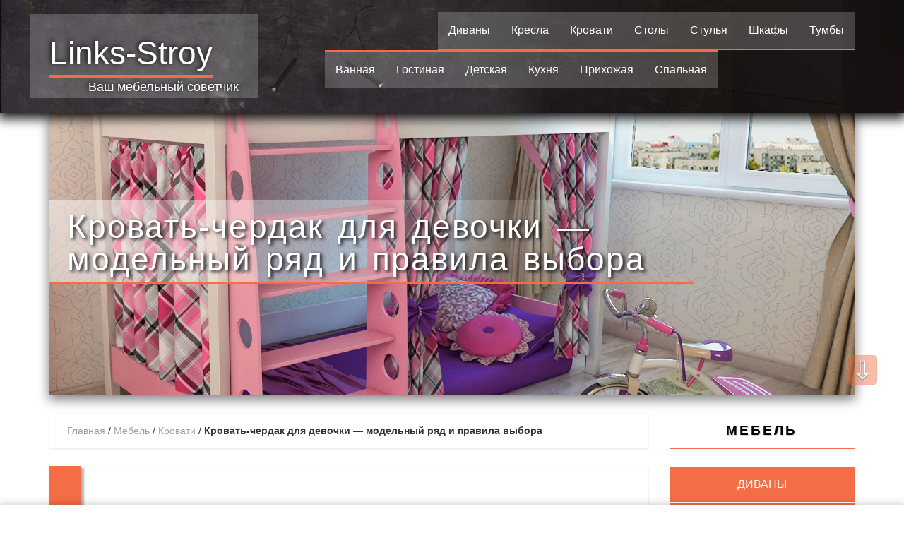

--- FILE ---
content_type: text/html; charset=UTF-8
request_url: https://links-stroy.ru/krovat-cherdak-dlya-devochki/
body_size: 18055
content:
<!DOCTYPE html>
<html lang="ru-RU" class="no-js">
<head>
	<meta charset="UTF-8">
	<meta name="viewport" content="width=device-width, initial-scale=1.0">
	<meta name='robots' content='index, follow, max-image-preview:large, max-snippet:-1, max-video-preview:-1' />

	<!-- This site is optimized with the Yoast SEO plugin v20.5 - https://yoast.com/wordpress/plugins/seo/ -->
	<title>Кровать-чердак для девочки: разновидности моделей, как выбрать</title>
	<meta name="description" content="Как выбрать кровать-чердак для девочки, какие модели бывают? Особенности и разновидности каркасов. Отличительные черты моделей для девочек. Фото." />
	<link rel="canonical" href="https://links-stroy.ru/krovat-cherdak-dlya-devochki/" />
	<meta property="og:locale" content="ru_RU" />
	<meta property="og:type" content="article" />
	<meta property="og:title" content="Кровать-чердак для девочки: разновидности моделей, как выбрать" />
	<meta property="og:description" content="Как выбрать кровать-чердак для девочки, какие модели бывают? Особенности и разновидности каркасов. Отличительные черты моделей для девочек. Фото." />
	<meta property="og:url" content="https://links-stroy.ru/krovat-cherdak-dlya-devochki/" />
	<meta property="og:site_name" content="Links-Stroy" />
	<meta property="article:published_time" content="2017-07-14T15:04:17+00:00" />
	<meta property="article:modified_time" content="2017-07-14T15:39:47+00:00" />
	<meta property="og:image" content="https://links-stroy.ru/wp-content/uploads/2017/07/krovat-cherdak-dlya-devochki-2.jpg" />
	<meta property="og:image:width" content="1443" />
	<meta property="og:image:height" content="987" />
	<meta property="og:image:type" content="image/jpeg" />
	<meta name="author" content="Links-Stroy" />
	<meta name="twitter:card" content="summary_large_image" />
	<meta name="twitter:label1" content="Написано автором" />
	<meta name="twitter:data1" content="Links-Stroy" />
	<script type="application/ld+json" class="yoast-schema-graph">{"@context":"https://schema.org","@graph":[{"@type":"WebPage","@id":"https://links-stroy.ru/krovat-cherdak-dlya-devochki/","url":"https://links-stroy.ru/krovat-cherdak-dlya-devochki/","name":"Кровать-чердак для девочки: разновидности моделей, как выбрать","isPartOf":{"@id":"https://links-stroy.ru/#website"},"primaryImageOfPage":{"@id":"https://links-stroy.ru/krovat-cherdak-dlya-devochki/#primaryimage"},"image":{"@id":"https://links-stroy.ru/krovat-cherdak-dlya-devochki/#primaryimage"},"thumbnailUrl":"https://links-stroy.ru/wp-content/uploads/2017/07/krovat-cherdak-dlya-devochki-2.jpg","datePublished":"2017-07-14T15:04:17+00:00","dateModified":"2017-07-14T15:39:47+00:00","author":{"@id":"https://links-stroy.ru/#/schema/person/98d378dceadccdeb453e5dce084a58ab"},"description":"Как выбрать кровать-чердак для девочки, какие модели бывают? Особенности и разновидности каркасов. Отличительные черты моделей для девочек. Фото.","breadcrumb":{"@id":"https://links-stroy.ru/krovat-cherdak-dlya-devochki/#breadcrumb"},"inLanguage":"ru-RU","potentialAction":[{"@type":"ReadAction","target":["https://links-stroy.ru/krovat-cherdak-dlya-devochki/"]}]},{"@type":"ImageObject","inLanguage":"ru-RU","@id":"https://links-stroy.ru/krovat-cherdak-dlya-devochki/#primaryimage","url":"https://links-stroy.ru/wp-content/uploads/2017/07/krovat-cherdak-dlya-devochki-2.jpg","contentUrl":"https://links-stroy.ru/wp-content/uploads/2017/07/krovat-cherdak-dlya-devochki-2.jpg","width":1443,"height":987,"caption":"Розовая кровать-чердак в интерьере комнаты юной дамы"},{"@type":"BreadcrumbList","@id":"https://links-stroy.ru/krovat-cherdak-dlya-devochki/#breadcrumb","itemListElement":[{"@type":"ListItem","position":1,"name":"Главная","item":"https://links-stroy.ru/"},{"@type":"ListItem","position":2,"name":"Мебель","item":"https://links-stroy.ru/mebel/"},{"@type":"ListItem","position":3,"name":"Кровати","item":"https://links-stroy.ru/mebel/krovati/"},{"@type":"ListItem","position":4,"name":"Кровать-чердак для девочки &#8212; модельный ряд и правила выбора"}]},{"@type":"WebSite","@id":"https://links-stroy.ru/#website","url":"https://links-stroy.ru/","name":"Links-Stroy","description":"Ваш мебельный советчик","potentialAction":[{"@type":"SearchAction","target":{"@type":"EntryPoint","urlTemplate":"https://links-stroy.ru/?s={search_term_string}"},"query-input":"required name=search_term_string"}],"inLanguage":"ru-RU"},{"@type":"Person","@id":"https://links-stroy.ru/#/schema/person/98d378dceadccdeb453e5dce084a58ab","name":"Links-Stroy"}]}</script>
	<!-- / Yoast SEO plugin. -->


<link rel="alternate" type="application/rss+xml" title="Links-Stroy &raquo; Лента комментариев к &laquo;Кровать-чердак для девочки &#8212; модельный ряд и правила выбора&raquo;" href="https://links-stroy.ru/krovat-cherdak-dlya-devochki/feed/" />
<script type="text/javascript">
window._wpemojiSettings = {"baseUrl":"https:\/\/s.w.org\/images\/core\/emoji\/14.0.0\/72x72\/","ext":".png","svgUrl":"https:\/\/s.w.org\/images\/core\/emoji\/14.0.0\/svg\/","svgExt":".svg","source":{"concatemoji":"https:\/\/links-stroy.ru\/wp-includes\/js\/wp-emoji-release.min.js?ver=6.2.8"}};
/*! This file is auto-generated */
!function(e,a,t){var n,r,o,i=a.createElement("canvas"),p=i.getContext&&i.getContext("2d");function s(e,t){p.clearRect(0,0,i.width,i.height),p.fillText(e,0,0);e=i.toDataURL();return p.clearRect(0,0,i.width,i.height),p.fillText(t,0,0),e===i.toDataURL()}function c(e){var t=a.createElement("script");t.src=e,t.defer=t.type="text/javascript",a.getElementsByTagName("head")[0].appendChild(t)}for(o=Array("flag","emoji"),t.supports={everything:!0,everythingExceptFlag:!0},r=0;r<o.length;r++)t.supports[o[r]]=function(e){if(p&&p.fillText)switch(p.textBaseline="top",p.font="600 32px Arial",e){case"flag":return s("\ud83c\udff3\ufe0f\u200d\u26a7\ufe0f","\ud83c\udff3\ufe0f\u200b\u26a7\ufe0f")?!1:!s("\ud83c\uddfa\ud83c\uddf3","\ud83c\uddfa\u200b\ud83c\uddf3")&&!s("\ud83c\udff4\udb40\udc67\udb40\udc62\udb40\udc65\udb40\udc6e\udb40\udc67\udb40\udc7f","\ud83c\udff4\u200b\udb40\udc67\u200b\udb40\udc62\u200b\udb40\udc65\u200b\udb40\udc6e\u200b\udb40\udc67\u200b\udb40\udc7f");case"emoji":return!s("\ud83e\udef1\ud83c\udffb\u200d\ud83e\udef2\ud83c\udfff","\ud83e\udef1\ud83c\udffb\u200b\ud83e\udef2\ud83c\udfff")}return!1}(o[r]),t.supports.everything=t.supports.everything&&t.supports[o[r]],"flag"!==o[r]&&(t.supports.everythingExceptFlag=t.supports.everythingExceptFlag&&t.supports[o[r]]);t.supports.everythingExceptFlag=t.supports.everythingExceptFlag&&!t.supports.flag,t.DOMReady=!1,t.readyCallback=function(){t.DOMReady=!0},t.supports.everything||(n=function(){t.readyCallback()},a.addEventListener?(a.addEventListener("DOMContentLoaded",n,!1),e.addEventListener("load",n,!1)):(e.attachEvent("onload",n),a.attachEvent("onreadystatechange",function(){"complete"===a.readyState&&t.readyCallback()})),(e=t.source||{}).concatemoji?c(e.concatemoji):e.wpemoji&&e.twemoji&&(c(e.twemoji),c(e.wpemoji)))}(window,document,window._wpemojiSettings);
</script>
<style type="text/css">
img.wp-smiley,
img.emoji {
	display: inline !important;
	border: none !important;
	box-shadow: none !important;
	height: 1em !important;
	width: 1em !important;
	margin: 0 0.07em !important;
	vertical-align: -0.1em !important;
	background: none !important;
	padding: 0 !important;
}
</style>
	<link rel='stylesheet' id='wp-block-library-css' href='https://links-stroy.ru/wp-includes/css/dist/block-library/style.min.css?ver=6.2.8' type='text/css' media='all' />
<link rel='stylesheet' id='classic-theme-styles-css' href='https://links-stroy.ru/wp-includes/css/classic-themes.min.css?ver=6.2.8' type='text/css' media='all' />
<style id='global-styles-inline-css' type='text/css'>
body{--wp--preset--color--black: #000000;--wp--preset--color--cyan-bluish-gray: #abb8c3;--wp--preset--color--white: #ffffff;--wp--preset--color--pale-pink: #f78da7;--wp--preset--color--vivid-red: #cf2e2e;--wp--preset--color--luminous-vivid-orange: #ff6900;--wp--preset--color--luminous-vivid-amber: #fcb900;--wp--preset--color--light-green-cyan: #7bdcb5;--wp--preset--color--vivid-green-cyan: #00d084;--wp--preset--color--pale-cyan-blue: #8ed1fc;--wp--preset--color--vivid-cyan-blue: #0693e3;--wp--preset--color--vivid-purple: #9b51e0;--wp--preset--gradient--vivid-cyan-blue-to-vivid-purple: linear-gradient(135deg,rgba(6,147,227,1) 0%,rgb(155,81,224) 100%);--wp--preset--gradient--light-green-cyan-to-vivid-green-cyan: linear-gradient(135deg,rgb(122,220,180) 0%,rgb(0,208,130) 100%);--wp--preset--gradient--luminous-vivid-amber-to-luminous-vivid-orange: linear-gradient(135deg,rgba(252,185,0,1) 0%,rgba(255,105,0,1) 100%);--wp--preset--gradient--luminous-vivid-orange-to-vivid-red: linear-gradient(135deg,rgba(255,105,0,1) 0%,rgb(207,46,46) 100%);--wp--preset--gradient--very-light-gray-to-cyan-bluish-gray: linear-gradient(135deg,rgb(238,238,238) 0%,rgb(169,184,195) 100%);--wp--preset--gradient--cool-to-warm-spectrum: linear-gradient(135deg,rgb(74,234,220) 0%,rgb(151,120,209) 20%,rgb(207,42,186) 40%,rgb(238,44,130) 60%,rgb(251,105,98) 80%,rgb(254,248,76) 100%);--wp--preset--gradient--blush-light-purple: linear-gradient(135deg,rgb(255,206,236) 0%,rgb(152,150,240) 100%);--wp--preset--gradient--blush-bordeaux: linear-gradient(135deg,rgb(254,205,165) 0%,rgb(254,45,45) 50%,rgb(107,0,62) 100%);--wp--preset--gradient--luminous-dusk: linear-gradient(135deg,rgb(255,203,112) 0%,rgb(199,81,192) 50%,rgb(65,88,208) 100%);--wp--preset--gradient--pale-ocean: linear-gradient(135deg,rgb(255,245,203) 0%,rgb(182,227,212) 50%,rgb(51,167,181) 100%);--wp--preset--gradient--electric-grass: linear-gradient(135deg,rgb(202,248,128) 0%,rgb(113,206,126) 100%);--wp--preset--gradient--midnight: linear-gradient(135deg,rgb(2,3,129) 0%,rgb(40,116,252) 100%);--wp--preset--duotone--dark-grayscale: url('#wp-duotone-dark-grayscale');--wp--preset--duotone--grayscale: url('#wp-duotone-grayscale');--wp--preset--duotone--purple-yellow: url('#wp-duotone-purple-yellow');--wp--preset--duotone--blue-red: url('#wp-duotone-blue-red');--wp--preset--duotone--midnight: url('#wp-duotone-midnight');--wp--preset--duotone--magenta-yellow: url('#wp-duotone-magenta-yellow');--wp--preset--duotone--purple-green: url('#wp-duotone-purple-green');--wp--preset--duotone--blue-orange: url('#wp-duotone-blue-orange');--wp--preset--font-size--small: 13px;--wp--preset--font-size--medium: 20px;--wp--preset--font-size--large: 36px;--wp--preset--font-size--x-large: 42px;--wp--preset--spacing--20: 0.44rem;--wp--preset--spacing--30: 0.67rem;--wp--preset--spacing--40: 1rem;--wp--preset--spacing--50: 1.5rem;--wp--preset--spacing--60: 2.25rem;--wp--preset--spacing--70: 3.38rem;--wp--preset--spacing--80: 5.06rem;--wp--preset--shadow--natural: 6px 6px 9px rgba(0, 0, 0, 0.2);--wp--preset--shadow--deep: 12px 12px 50px rgba(0, 0, 0, 0.4);--wp--preset--shadow--sharp: 6px 6px 0px rgba(0, 0, 0, 0.2);--wp--preset--shadow--outlined: 6px 6px 0px -3px rgba(255, 255, 255, 1), 6px 6px rgba(0, 0, 0, 1);--wp--preset--shadow--crisp: 6px 6px 0px rgba(0, 0, 0, 1);}:where(.is-layout-flex){gap: 0.5em;}body .is-layout-flow > .alignleft{float: left;margin-inline-start: 0;margin-inline-end: 2em;}body .is-layout-flow > .alignright{float: right;margin-inline-start: 2em;margin-inline-end: 0;}body .is-layout-flow > .aligncenter{margin-left: auto !important;margin-right: auto !important;}body .is-layout-constrained > .alignleft{float: left;margin-inline-start: 0;margin-inline-end: 2em;}body .is-layout-constrained > .alignright{float: right;margin-inline-start: 2em;margin-inline-end: 0;}body .is-layout-constrained > .aligncenter{margin-left: auto !important;margin-right: auto !important;}body .is-layout-constrained > :where(:not(.alignleft):not(.alignright):not(.alignfull)){max-width: var(--wp--style--global--content-size);margin-left: auto !important;margin-right: auto !important;}body .is-layout-constrained > .alignwide{max-width: var(--wp--style--global--wide-size);}body .is-layout-flex{display: flex;}body .is-layout-flex{flex-wrap: wrap;align-items: center;}body .is-layout-flex > *{margin: 0;}:where(.wp-block-columns.is-layout-flex){gap: 2em;}.has-black-color{color: var(--wp--preset--color--black) !important;}.has-cyan-bluish-gray-color{color: var(--wp--preset--color--cyan-bluish-gray) !important;}.has-white-color{color: var(--wp--preset--color--white) !important;}.has-pale-pink-color{color: var(--wp--preset--color--pale-pink) !important;}.has-vivid-red-color{color: var(--wp--preset--color--vivid-red) !important;}.has-luminous-vivid-orange-color{color: var(--wp--preset--color--luminous-vivid-orange) !important;}.has-luminous-vivid-amber-color{color: var(--wp--preset--color--luminous-vivid-amber) !important;}.has-light-green-cyan-color{color: var(--wp--preset--color--light-green-cyan) !important;}.has-vivid-green-cyan-color{color: var(--wp--preset--color--vivid-green-cyan) !important;}.has-pale-cyan-blue-color{color: var(--wp--preset--color--pale-cyan-blue) !important;}.has-vivid-cyan-blue-color{color: var(--wp--preset--color--vivid-cyan-blue) !important;}.has-vivid-purple-color{color: var(--wp--preset--color--vivid-purple) !important;}.has-black-background-color{background-color: var(--wp--preset--color--black) !important;}.has-cyan-bluish-gray-background-color{background-color: var(--wp--preset--color--cyan-bluish-gray) !important;}.has-white-background-color{background-color: var(--wp--preset--color--white) !important;}.has-pale-pink-background-color{background-color: var(--wp--preset--color--pale-pink) !important;}.has-vivid-red-background-color{background-color: var(--wp--preset--color--vivid-red) !important;}.has-luminous-vivid-orange-background-color{background-color: var(--wp--preset--color--luminous-vivid-orange) !important;}.has-luminous-vivid-amber-background-color{background-color: var(--wp--preset--color--luminous-vivid-amber) !important;}.has-light-green-cyan-background-color{background-color: var(--wp--preset--color--light-green-cyan) !important;}.has-vivid-green-cyan-background-color{background-color: var(--wp--preset--color--vivid-green-cyan) !important;}.has-pale-cyan-blue-background-color{background-color: var(--wp--preset--color--pale-cyan-blue) !important;}.has-vivid-cyan-blue-background-color{background-color: var(--wp--preset--color--vivid-cyan-blue) !important;}.has-vivid-purple-background-color{background-color: var(--wp--preset--color--vivid-purple) !important;}.has-black-border-color{border-color: var(--wp--preset--color--black) !important;}.has-cyan-bluish-gray-border-color{border-color: var(--wp--preset--color--cyan-bluish-gray) !important;}.has-white-border-color{border-color: var(--wp--preset--color--white) !important;}.has-pale-pink-border-color{border-color: var(--wp--preset--color--pale-pink) !important;}.has-vivid-red-border-color{border-color: var(--wp--preset--color--vivid-red) !important;}.has-luminous-vivid-orange-border-color{border-color: var(--wp--preset--color--luminous-vivid-orange) !important;}.has-luminous-vivid-amber-border-color{border-color: var(--wp--preset--color--luminous-vivid-amber) !important;}.has-light-green-cyan-border-color{border-color: var(--wp--preset--color--light-green-cyan) !important;}.has-vivid-green-cyan-border-color{border-color: var(--wp--preset--color--vivid-green-cyan) !important;}.has-pale-cyan-blue-border-color{border-color: var(--wp--preset--color--pale-cyan-blue) !important;}.has-vivid-cyan-blue-border-color{border-color: var(--wp--preset--color--vivid-cyan-blue) !important;}.has-vivid-purple-border-color{border-color: var(--wp--preset--color--vivid-purple) !important;}.has-vivid-cyan-blue-to-vivid-purple-gradient-background{background: var(--wp--preset--gradient--vivid-cyan-blue-to-vivid-purple) !important;}.has-light-green-cyan-to-vivid-green-cyan-gradient-background{background: var(--wp--preset--gradient--light-green-cyan-to-vivid-green-cyan) !important;}.has-luminous-vivid-amber-to-luminous-vivid-orange-gradient-background{background: var(--wp--preset--gradient--luminous-vivid-amber-to-luminous-vivid-orange) !important;}.has-luminous-vivid-orange-to-vivid-red-gradient-background{background: var(--wp--preset--gradient--luminous-vivid-orange-to-vivid-red) !important;}.has-very-light-gray-to-cyan-bluish-gray-gradient-background{background: var(--wp--preset--gradient--very-light-gray-to-cyan-bluish-gray) !important;}.has-cool-to-warm-spectrum-gradient-background{background: var(--wp--preset--gradient--cool-to-warm-spectrum) !important;}.has-blush-light-purple-gradient-background{background: var(--wp--preset--gradient--blush-light-purple) !important;}.has-blush-bordeaux-gradient-background{background: var(--wp--preset--gradient--blush-bordeaux) !important;}.has-luminous-dusk-gradient-background{background: var(--wp--preset--gradient--luminous-dusk) !important;}.has-pale-ocean-gradient-background{background: var(--wp--preset--gradient--pale-ocean) !important;}.has-electric-grass-gradient-background{background: var(--wp--preset--gradient--electric-grass) !important;}.has-midnight-gradient-background{background: var(--wp--preset--gradient--midnight) !important;}.has-small-font-size{font-size: var(--wp--preset--font-size--small) !important;}.has-medium-font-size{font-size: var(--wp--preset--font-size--medium) !important;}.has-large-font-size{font-size: var(--wp--preset--font-size--large) !important;}.has-x-large-font-size{font-size: var(--wp--preset--font-size--x-large) !important;}
.wp-block-navigation a:where(:not(.wp-element-button)){color: inherit;}
:where(.wp-block-columns.is-layout-flex){gap: 2em;}
.wp-block-pullquote{font-size: 1.5em;line-height: 1.6;}
</style>
<link rel='stylesheet' id='toc-screen-css' href='https://links-stroy.ru/wp-content/plugins/table-of-contents-plus/screen.min.css?ver=2302' type='text/css' media='all' />
<style id='toc-screen-inline-css' type='text/css'>
div#toc_container {background: #f9f9f9;border: 1px solid #aaaaaa;}
</style>
<script type='text/javascript' src='https://links-stroy.ru/wp-includes/js/jquery/jquery.min.js?ver=3.6.4' id='jquery-core-js'></script>
<script type='text/javascript' src='https://links-stroy.ru/wp-includes/js/jquery/jquery-migrate.min.js?ver=3.4.0' id='jquery-migrate-js'></script>
<link rel="EditURI" type="application/rsd+xml" title="RSD" href="https://links-stroy.ru/xmlrpc.php?rsd" />
<link rel="wlwmanifest" type="application/wlwmanifest+xml" href="https://links-stroy.ru/wp-includes/wlwmanifest.xml" />
<meta name="generator" content="WordPress 6.2.8" />
<link rel='shortlink' href='https://links-stroy.ru/?p=5203' />
<link rel="stylesheet" href="https://links-stroy.ru/wp-content/themes/LS/style.css">
<!-- Bootstrap -->
    <link href="https://links-stroy.ru/wp-content/themes/LS/bootstrap/css/bootstrap.min.css" rel="stylesheet">
    <!-- HTML5 Shim and Respond.js IE8 support of HTML5 elements and media queries -->
    <!-- WARNING: Respond.js doesn't work if you view the page via file:// -->
    <!--[if lt IE 9]>
      <script src="//oss.maxcdn.com/libs/html5shiv/3.7.0/html5shiv.js"></script>
      <script src="//oss.maxcdn.com/libs/respond.js/1.4.2/respond.min.js"></script>
    <![endif]-->
<!-- jQuery (necessary for Bootstrap's JavaScript plugins) -->
    <!-- Include all compiled plugins (below), or include individual files as needed -->
    <script src="https://links-stroy.ru/wp-content/themes/LS/bootstrap/js/bootstrap.min.js"></script>
	<link rel="stylesheet" href="https://links-stroy.ru/wp-content/themes/LS/bootstrap/css/font-awesome.min.css">
<!-- Owl Carousel Assets -->
    <link href="https://links-stroy.ru/wp-content/themes/LS/owl-2/owl.carousel.css" rel="stylesheet">
    <link href="https://links-stroy.ru/wp-content/themes/LS/owl-2/owl.theme.css" rel="stylesheet">
    <script src="https://links-stroy.ru/wp-content/themes/LS/owl-2/jquery-1.9.1.min.js"></script> 
    <script src="https://links-stroy.ru/wp-content/themes/LS/owl-2/owl.carousel.js"></script>

	




<script>	





$(document).ready(function(){
        $(".myindexOwl").each(function(i){
			if(i==0){
        $(this).attr("id","owl-slider-tovar1");
			} else
			if(i==1){
        $(this).attr("id","owl-slider-tovar2");
			} else
			if(i==2){
        $(this).attr("id","owl-slider-tovar3");
			}
			else
			if(i==3){
        $(this).attr("id","owl-slider-tovar4");
			}
			else
			if(i==4){
        $(this).attr("id","owl-slider-tovar5");
			}
			else
			if(i==5){
        $(this).attr("id","owl-slider-tovar6");
			}
			else
			if(i==6){
        $(this).attr("id","owl-slider-tovar7");
			}
		i++;
    });
});


$(document).ready(function() {
      var owl = $("#owl-slider-tovar1");
      owl.owlCarousel({
      items:3,
    loop:true,
    margin:0,
    autoplay:true,
    autoplayTimeout:3000,
    autoplayHoverPause:true,
	stopOnHover:true,
	pagination:false  
      });

      // Custom Navigation Events
      $(".next").click(function(){
        owl.trigger('owl.next');
      })
      $(".prev").click(function(){
        owl.trigger('owl.prev');
      })
    });	


	
	
	$(document).ready(function() {
      var owl = $("#owl-slider-tovar2");
      owl.owlCarousel({
      items:3,
    loop:true,
    margin:0,
    autoplay:true,
    autoplayTimeout:3000,
    autoplayHoverPause:true,
	stopOnHover:true,
	pagination:false  
      });

      // Custom Navigation Events
      $(".next").click(function(){
        owl.trigger('owl.next');
      })
      $(".prev").click(function(){
        owl.trigger('owl.prev');
      })
    });	
	
	
	$(document).ready(function() {
      var owl = $("#owl-slider-tovar3");
      owl.owlCarousel({
      items:3,
    loop:true,
    margin:0,
    autoplay:true,
    autoplayTimeout:3000,
    autoplayHoverPause:true,
	stopOnHover:true,
	pagination:false  
      });

      // Custom Navigation Events
      $(".next").click(function(){
        owl.trigger('owl.next');
      })
      $(".prev").click(function(){
        owl.trigger('owl.prev');
      })
    });	
	
	$(document).ready(function() {
      var owl = $("#owl-slider-tovar4");
      owl.owlCarousel({
      items:3,
    loop:true,
    margin:0,
    autoplay:true,
    autoplayTimeout:3000,
    autoplayHoverPause:true,
	stopOnHover:true,
	pagination:false  
      });

      // Custom Navigation Events
      $(".next").click(function(){
        owl.trigger('owl.next');
      })
      $(".prev").click(function(){
        owl.trigger('owl.prev');
      })
    });	
	
	
	$(document).ready(function() {
      var owl = $("#owl-slider-tovar5");
      owl.owlCarousel({
      items:3,
    loop:true,
    margin:0,
    autoplay:true,
    autoplayTimeout:3000,
    autoplayHoverPause:true,
	stopOnHover:true,
	pagination:false  
      });

      // Custom Navigation Events
      $(".next").click(function(){
        owl.trigger('owl.next');
      })
      $(".prev").click(function(){
        owl.trigger('owl.prev');
      })
    });	
	
	
	$(document).ready(function() {
      var owl = $("#owl-slider-tovar6");
      owl.owlCarousel({
      items:3,
    loop:true,
    margin:0,
    autoplay:true,
    autoplayTimeout:3000,
    autoplayHoverPause:true,
	stopOnHover:true,
	pagination:false  
      });

      // Custom Navigation Events
      $(".next").click(function(){
        owl.trigger('owl.next');
      })
      $(".prev").click(function(){
        owl.trigger('owl.prev');
      })
    });	
	
	$(document).ready(function() {
      var owl = $("#owl-slider-tovar7");
      owl.owlCarousel({
      items:3,
    loop:true,
    margin:0,
    autoplay:true,
    autoplayTimeout:3000,
    autoplayHoverPause:true,
	stopOnHover:true,
	pagination:false  
      });

      // Custom Navigation Events
      $(".next").click(function(){
        owl.trigger('owl.next');
      })
      $(".prev").click(function(){
        owl.trigger('owl.prev');
      })
    });	
	
</script>	



<script>
$(function(){
 $(window).scroll(function() { 
  var top = $(document).scrollTop();
  if (top > 2900) $('#sidegoog').addClass('sidegoog-fix');
  else $('#sidegoog').removeClass('sidegoog-fix');
 });
});

/*
$(function(){
 $(window).scroll(function() { 
  var top2 = $(document).scrollTop();
  if (top2 > 800){
  $('#ls-bread').addClass('ls-bread');
  $('.down-panel-inner').addClass('down-panel-ls-bread');
  }
  else {
	  $('#ls-bread').removeClass('ls-bread');
	  $('.down-panel-inner').removeClass('down-panel-ls-bread');
  }
 });
});
*/
</script>




<!--Add latest jQuery and fancyBox files -->

<link rel="stylesheet" href="//cdnjs.cloudflare.com/ajax/libs/fancybox/3.0.47/jquery.fancybox.min.css" />
<script src="//cdnjs.cloudflare.com/ajax/libs/fancybox/3.0.47/jquery.fancybox.min.js"></script>


<script>
  $(function(){
 if ($(window).scrollTop()>="250") $("#ToTop").fadeIn("slow")
 $(window).scroll(function(){
  if ($(window).scrollTop()<="250") $("#ToTop").fadeOut("slow")
   else $("#ToTop").fadeIn("slow")
 });

 if ($(window).scrollTop()<=$(document).height()-"999") $("#OnBottom").fadeIn("slow")
 $(window).scroll(function(){
  if ($(window).scrollTop()>=$(document).height()-"999") $("#OnBottom").fadeOut("slow")
   else $("#OnBottom").fadeIn("slow")
 });

 $("#ToTop").click(function(){$("html,body").animate({scrollTop:0},"slow")})
 $("#OnBottom").click(function(){$("html,body").animate({scrollTop:$(document).height()},"slow")})
});
  </script>
  

  
  
  <!-- SAPE RTB JS -->
<script
    async="async"
    src="https://cdn-rtb.sape.ru/rtb-b/js/948/2/144948.js"
    type="text/javascript">
</script>
<!-- SAPE RTB END -->

  
  
</head>
<body class="post-template-default single single-post postid-5203 single-format-standard">



<div class="rca-rtb-bottom">
<div class="rca-rtb-bottom-close">&#10006;</div>
<div class="rca-rtb-bottom-content">

</div>
</div>

<script>
var rcaRtbBottom = $('.rca-rtb-bottom-close');

$(document).ready(function() {

  $('.rca-rtb-bottom-close').click(function() {
	  $('.rca-rtb-bottom').remove();
	  });
  

});
</script>


<div class="go-up" title="Вверх" id='ToTop'>⇧</div>
<div class="go-down" title="Вниз" id='OnBottom'>⇩</div>	
<div class="wrap">


<header>
<div class="container">
<div class="row">
<div class="col-xs-12 col-sm-12 col-md-4 col-lg-4">	
<span class="header-logo">
<span class="header-title-line"><a href="/">Links-Stroy</a></span>
<br>
<span class="header-logo-desript">Ваш мебельный советчик</span>
</span>
</div>
<div class="hidden-xs hidden-sm col-md-6 col-lg-8">	
<div class="top-menu-box">
<div class="clearfix"></div>
	<ul class="index-menu index-menu-head menu-furniture" id="menu-%d0%bc%d0%b5%d0%b1%d0%b5%d0%bb%d1%8c"><li id="menu-item-29" class="menu-item menu-item-type-taxonomy menu-item-object-category menu-item-29"><a href="https://links-stroy.ru/mebel/divany/">Диваны</a></li>
<li id="menu-item-30" class="menu-item menu-item-type-taxonomy menu-item-object-category menu-item-30"><a href="https://links-stroy.ru/mebel/kresla/">Кресла</a></li>
<li id="menu-item-31" class="menu-item menu-item-type-taxonomy menu-item-object-category current-post-ancestor current-menu-parent current-post-parent menu-item-31"><a href="https://links-stroy.ru/mebel/krovati/">Кровати</a></li>
<li id="menu-item-19532" class="menu-item menu-item-type-taxonomy menu-item-object-category menu-item-19532"><a href="https://links-stroy.ru/mebel/stoly/">Столы</a></li>
<li id="menu-item-18001" class="menu-item menu-item-type-taxonomy menu-item-object-category menu-item-18001"><a href="https://links-stroy.ru/mebel/stulya/">Стулья</a></li>
<li id="menu-item-32" class="menu-item menu-item-type-taxonomy menu-item-object-category menu-item-32"><a href="https://links-stroy.ru/mebel/shkafy/">Шкафы</a></li>
<li id="menu-item-13634" class="menu-item menu-item-type-taxonomy menu-item-object-category menu-item-13634"><a href="https://links-stroy.ru/mebel/tumby/">Тумбы</a></li>
</ul>	
	<ul class="index-menu index-menu-head menu-room" id="menu-%d0%ba%d0%be%d0%bc%d0%bd%d0%b0%d1%82%d1%8b"><li id="menu-item-23" class="menu-item menu-item-type-taxonomy menu-item-object-category menu-item-23"><a href="https://links-stroy.ru/room/vannaya/">Ванная</a></li>
<li id="menu-item-24" class="menu-item menu-item-type-taxonomy menu-item-object-category menu-item-24"><a href="https://links-stroy.ru/room/gostinaya/">Гостиная</a></li>
<li id="menu-item-25" class="menu-item menu-item-type-taxonomy menu-item-object-category current-post-ancestor current-menu-parent current-post-parent menu-item-25"><a href="https://links-stroy.ru/room/detskaya/">Детская</a></li>
<li id="menu-item-26" class="menu-item menu-item-type-taxonomy menu-item-object-category menu-item-26"><a href="https://links-stroy.ru/room/kuhnya/">Кухня</a></li>
<li id="menu-item-27" class="menu-item menu-item-type-taxonomy menu-item-object-category menu-item-27"><a href="https://links-stroy.ru/room/prihozhaya/">Прихожая</a></li>
<li id="menu-item-28" class="menu-item menu-item-type-taxonomy menu-item-object-category menu-item-28"><a href="https://links-stroy.ru/room/spalnaya/">Спальная</a></li>
</ul>		
</div>
</div>	
</div>
</div>
</header>

<div class="visible-xs visible-sm">
		<input type="checkbox" id="hmt" class="hidden-menu-ticker">
<label class="btn-menu" for="hmt">
  <span class="first"></span>
  <span class="second"></span>
  <span class="third"></span>
</label>
<ul class="hidden-menu" id="menu-%d0%bc%d0%be%d0%b1%d0%b8%d0%bb%d1%8c%d0%bd%d0%be%d0%b5"><li id="menu-item-68" class="menu-item menu-item-type-custom menu-item-object-custom menu-item-68"><a href="/">Главная</a></li>
<li id="menu-item-69" class="menu-item menu-item-type-taxonomy menu-item-object-category current-post-ancestor menu-item-69"><a href="https://links-stroy.ru/mebel/">Мебель</a></li>
<li id="menu-item-70" class="menu-item menu-item-type-taxonomy menu-item-object-category current-post-ancestor menu-item-70"><a href="https://links-stroy.ru/room/">Комнаты</a></li>
</ul>	

</div>

<div class="container" itemscope itemtype=http://schema.org/Article>
	<div class="row">
<div class="col-xs-12 col-sm-12 col-md-12 col-lg-12">
<div class="title-block" style="background: url('https://links-stroy.ru/wp-content/uploads/2017/07/krovat-cherdak-dlya-devochki-2.jpg') no-repeat;background-size: cover;  background-repeat: no-repeat;background-position: center center;">
<h1 itemprop="headline name">Кровать-чердак для девочки &#8212; модельный ряд и правила выбора</h1>
</div>
</div>
<div class="col-xs-12 col-sm-12 col-md-9 col-lg-9">
<div class="single-table-of-contents">
	
<div id="breadcrumbs"><span><span><a href="https://links-stroy.ru/">Главная</a></span> / <span><a href="https://links-stroy.ru/mebel/">Мебель</a></span> / <span><a href="https://links-stroy.ru/mebel/krovati/">Кровати</a></span> / <span class="breadcrumb_last" aria-current="page"><strong>Кровать-чердак для девочки &#8212; модельный ряд и правила выбора</strong></span></span></div>
</div>



<div id="ls-bread">

</div>



<div class="single-table-of-contents">
<span class="single-table-of-contents-s">Содержание</span>
<!--noindex-->
<ul class="toc_widget_list no_bullets"><li><ul><li></li><li></li><li></li><li></li><li></li></ul></li><li><ul><li><ul><li></li><li></li></ul></li><li></li><li></li><li></li></ul></li><li></li></ul><!--/noindex-->
</div>




<script src="//yastatic.net/es5-shims/0.0.2/es5-shims.min.js"></script>
<script src="//yastatic.net/share2/share.js"></script>
<div class="ya-share2" data-services="vkontakte,facebook,odnoklassniki,moimir,gplus,twitter,viber,whatsapp,skype,telegram"></div>
<div class="single-content" itemprop="articleBody">


<article>


<p>Кровать-чердак – это двухъярусная кровать, на верхнем этаже которой расположено спальное место. Нижний этаж, в зависимости от конструкции, остается пустым либо выполняет роль рабочей, игровой, спортивной либо иной другой зоны.</p>
<p>Кровати-чердаки позволяют решить проблемы рационального распределения места и эффективного использования пространства в детских комнатах.</p>
<p><img decoding="async" class="alignnone size-full wp-image-5206" src="https://links-stroy.ru/wp-content/uploads/2017/07/krovat-cherdak-dlya-devochki-14.jpg" alt="Низкая деревянная кровать-чердак для девочек с выдвижным столом и шкафом" width="1000" height="707" srcset="https://links-stroy.ru/wp-content/uploads/2017/07/krovat-cherdak-dlya-devochki-14.jpg 1000w, https://links-stroy.ru/wp-content/uploads/2017/07/krovat-cherdak-dlya-devochki-14-300x212.jpg 300w, https://links-stroy.ru/wp-content/uploads/2017/07/krovat-cherdak-dlya-devochki-14-768x543.jpg 768w" sizes="(max-width: 1000px) 100vw, 1000px" /></p>
<p>Девочки любят интересные решения в интерьере и с охотой их принимают, поэтому такая конструкция – отличный вариант для оформления девичьей комнаты.</p>
<h2><span id="i">Кровать-чердак для девочек – разновидности моделей</span></h2>
<p><img decoding="async" loading="lazy" class="alignnone size-full wp-image-5208" src="https://links-stroy.ru/wp-content/uploads/2017/07/krovat-cherdak-dlya-devochki-26.jpg" alt="Низкая кровать-чердак для девочки с игровой зоной внизу и балдахином над спальным местом" width="800" height="452" srcset="https://links-stroy.ru/wp-content/uploads/2017/07/krovat-cherdak-dlya-devochki-26.jpg 800w, https://links-stroy.ru/wp-content/uploads/2017/07/krovat-cherdak-dlya-devochki-26-300x170.jpg 300w, https://links-stroy.ru/wp-content/uploads/2017/07/krovat-cherdak-dlya-devochki-26-768x434.jpg 768w" sizes="(max-width: 800px) 100vw, 800px" /></p>
<p>В отличие от двухъярусной кровати, где оба этажа &#8212; это спальные места, в кроватях-чердаках есть только одно ложе– верхнее. Это дает возможность воплощать на нижнем ярусе любые фантазии, чем и пользуются разработчики мебели. Они предлагают родителям массу вариантов детских кроватей-чердаков для девочек:</p>
<ul>
<li>классическая модель;</li>
<li>с рабочей зоной;</li>
<li>с диваном;</li>
<li>со шкафом;</li>
<li>с игровой зоной.</li>
</ul>
<h3><span id="i-2">Классическая кровать-чердак для девочек</span></h3>
<p><img decoding="async" loading="lazy" class="alignnone size-large wp-image-5209" src="https://links-stroy.ru/wp-content/uploads/2017/07/krovat-cherdak-dlya-devochki-21-1024x767.jpg" alt="Кровать-чердак для девочки подростка со свободно организуемым пространством внизу" width="1024" height="767" srcset="https://links-stroy.ru/wp-content/uploads/2017/07/krovat-cherdak-dlya-devochki-21-1024x767.jpg 1024w, https://links-stroy.ru/wp-content/uploads/2017/07/krovat-cherdak-dlya-devochki-21-300x225.jpg 300w, https://links-stroy.ru/wp-content/uploads/2017/07/krovat-cherdak-dlya-devochki-21-768x575.jpg 768w, https://links-stroy.ru/wp-content/uploads/2017/07/krovat-cherdak-dlya-devochki-21.jpg 1053w" sizes="(max-width: 1024px) 100vw, 1024px" /></p>
<p>В классической кровати-чердаке нижний ярус пустой. Такая конструкция позволяет комплектовать пространство под кроватью по усмотрению хозяина – можно оставить его пустым, освободив девочке место для игр, а можно расположить на нем систему хранения в виде шкафа и полочек, столик для учебы или хобби.</p>
<p>К тому же, всегда можно поменять наполнение пустого этажа в зависимости от потребностей и желаний ребенка – обычно, девочки любят перемены в интерьере.</p>
<h3><span id="i-3">Кровать-чердак со столом внизу</span></h3>
<p><img decoding="async" loading="lazy" class="alignnone size-full wp-image-5210" src="https://links-stroy.ru/wp-content/uploads/2017/07/krovat-cherdak-dlya-devochki-1.jpg" alt="Деревянная кровать-чердак для девочки со встроенным столом внизу, высокими бортиками и изголовьем с изножьем у спального места" width="607" height="483" srcset="https://links-stroy.ru/wp-content/uploads/2017/07/krovat-cherdak-dlya-devochki-1.jpg 607w, https://links-stroy.ru/wp-content/uploads/2017/07/krovat-cherdak-dlya-devochki-1-300x239.jpg 300w" sizes="(max-width: 607px) 100vw, 607px" /></p>
<p>Кровать-чердак для девочки с рабочей зоной – это мебельный комплекс, в котором нижний этаж представлен рабочим пространством в виде стола.</p>
<p>Часто он дополняется и другими элементами: полками для книг, выдвижными ящиками, тумбами, подставками для оргтехники.</p>
<p>Такая мебель позволяет расположить на одной площади и спальную и рабочую зоны, значительно сэкономив место.</p>
<p><img decoding="async" loading="lazy" class="alignnone size-full wp-image-5211" src="https://links-stroy.ru/wp-content/uploads/2017/07/krovat-cherdak-dlya-devochki-5.jpg" alt="Красная кровать-чердак со столом в интерьере комнаты деочки" width="800" height="600" srcset="https://links-stroy.ru/wp-content/uploads/2017/07/krovat-cherdak-dlya-devochki-5.jpg 800w, https://links-stroy.ru/wp-content/uploads/2017/07/krovat-cherdak-dlya-devochki-5-300x225.jpg 300w, https://links-stroy.ru/wp-content/uploads/2017/07/krovat-cherdak-dlya-devochki-5-768x576.jpg 768w" sizes="(max-width: 800px) 100vw, 800px" /></p>
<p>В зависимости от устройства рабочего пространства столы могут быть:</p>
<ul>
<li>стационарными: такие столы не выдвигаются и не трансформируются. Как правило, в этом случае, большую часть рабочей зоны занимает просторная столешница;</li>
<li>выдвижными: столешница выдвигается при необходимости. Это позволяет экономить место;</li>
<li>трансформируемыми: в этом случае стол является откидным и встроен в стенку.</li>
</ul>
<p><img decoding="async" loading="lazy" class="alignnone size-large wp-image-5212" src="https://links-stroy.ru/wp-content/uploads/2017/07/krovat-cherdak-dlya-devochki-17-1024x724.jpg" alt="Низкая кровать-чердак с выкатным столом" width="1024" height="724" srcset="https://links-stroy.ru/wp-content/uploads/2017/07/krovat-cherdak-dlya-devochki-17-1024x724.jpg 1024w, https://links-stroy.ru/wp-content/uploads/2017/07/krovat-cherdak-dlya-devochki-17-300x212.jpg 300w, https://links-stroy.ru/wp-content/uploads/2017/07/krovat-cherdak-dlya-devochki-17-768x543.jpg 768w, https://links-stroy.ru/wp-content/uploads/2017/07/krovat-cherdak-dlya-devochki-17.jpg 1169w" sizes="(max-width: 1024px) 100vw, 1024px" /></p>
<blockquote><p>Кровать-чердак с рабочей зоной идеально подходит для девочек-подростков в возрасте от 10 до 18 лет.</p></blockquote>
<h3><span id="i-4">Кровать-чердак для девочек с диваном внизу</span></h3>
<p><img decoding="async" loading="lazy" class="alignnone size-full wp-image-2453" src="https://links-stroy.ru/wp-content/uploads/2017/05/Двухъярусная-кровать-для-детей-с-диваном-внизу-26.jpg" alt="" width="642" height="499" srcset="https://links-stroy.ru/wp-content/uploads/2017/05/Двухъярусная-кровать-для-детей-с-диваном-внизу-26.jpg 642w, https://links-stroy.ru/wp-content/uploads/2017/05/Двухъярусная-кровать-для-детей-с-диваном-внизу-26-300x233.jpg 300w" sizes="(max-width: 642px) 100vw, 642px" /></p>
<p>Организовать уютную зону отдыха для девочки любого возраста позволяет использование кровати-чердака с диваном внизу.</p>
<p>Производители мебели предлагают диваны самых разных форм. Лучше всего, если ребенок самостоятельно выберет понравившийся диван. Как правило, девочки дошкольного и младшего школьного возраста отдают предпочтение диванам неправильных форм – например, в виде волны (с изгибом) либо с полукруглым сидением. Бывают конструкции в виде зверьков.</p>
<p><img decoding="async" loading="lazy" class="alignnone size-full wp-image-2446" src="https://links-stroy.ru/wp-content/uploads/2017/05/Двухъярусная-кровать-для-детей-с-диваном-внизу-29.jpg" alt="" width="800" height="600" srcset="https://links-stroy.ru/wp-content/uploads/2017/05/Двухъярусная-кровать-для-детей-с-диваном-внизу-29.jpg 800w, https://links-stroy.ru/wp-content/uploads/2017/05/Двухъярусная-кровать-для-детей-с-диваном-внизу-29-300x225.jpg 300w, https://links-stroy.ru/wp-content/uploads/2017/05/Двухъярусная-кровать-для-детей-с-диваном-внизу-29-768x576.jpg 768w" sizes="(max-width: 800px) 100vw, 800px" /></p>
<p>Девочки-подростки оценят более классические формы – прямоугольную, с острыми либо сглаженными углами.</p>
<blockquote><p>Если кровать-чердак для девочки будет стоять в центре комнаты, то диван в ней может быть прямой, если в углу – лучше приобрести конструкцию с угловым диваном.</p></blockquote>
<p>Размер дивана тоже должен соответствовать возрасту и росту ребенка:</p>
<ul>
<li>для маленьких девочек: ширина от 100 до 130 см, длина – от 150 до 180 см;</li>
<li>для подростков: ширина от 130 до 160 см, длина – от 180 до 220 см.</li>
</ul>
<h3><span id="i-5">Кровать-чердак со шкафом</span></h3>
<p><img decoding="async" loading="lazy" class="alignnone size-large wp-image-5213" src="https://links-stroy.ru/wp-content/uploads/2017/07/krovat-cherdak-dlya-devochki-16-1024x576.jpg" alt="Кровать-чердак с угловым шкафом и рабочей зоной" width="1024" height="576" srcset="https://links-stroy.ru/wp-content/uploads/2017/07/krovat-cherdak-dlya-devochki-16-1024x576.jpg 1024w, https://links-stroy.ru/wp-content/uploads/2017/07/krovat-cherdak-dlya-devochki-16-300x169.jpg 300w, https://links-stroy.ru/wp-content/uploads/2017/07/krovat-cherdak-dlya-devochki-16-768x432.jpg 768w, https://links-stroy.ru/wp-content/uploads/2017/07/krovat-cherdak-dlya-devochki-16.jpg 1500w" sizes="(max-width: 1024px) 100vw, 1024px" /></p>
<p>В кровати-чердаке со шкафом на нижнем ярусе располагается система хранения в виде шкафа.</p>
<p>Важно, чтобы его наполнение позволяло девочке рационально хранить свои вещи. Для этого в шкафу должно быть отделение со штангой и отдельные полочки для белья. Хорошо, если в нем будут и дополнительные выдвижные ящики.</p>
<p><img decoding="async" loading="lazy" class="alignnone size-full wp-image-5214" src="https://links-stroy.ru/wp-content/uploads/2017/07/krovat-cherdak-dlya-devochki-27.jpg" alt="Кровать-чердак для девочки с рабочей зоной и шкафом" width="1013" height="653" srcset="https://links-stroy.ru/wp-content/uploads/2017/07/krovat-cherdak-dlya-devochki-27.jpg 1013w, https://links-stroy.ru/wp-content/uploads/2017/07/krovat-cherdak-dlya-devochki-27-300x193.jpg 300w, https://links-stroy.ru/wp-content/uploads/2017/07/krovat-cherdak-dlya-devochki-27-768x495.jpg 768w" sizes="(max-width: 1013px) 100vw, 1013px" /></p>
<p>Обратите внимание на то, как открываются двери в шкафу. Они могут быть:</p>
<ul>
<li>распашные: легко открываются – это лучший вариант для маленьких детей;</li>
<li>раздвижные (шкаф-купе): применяются для экономии пространства в комнате, просты в эксплуатации;</li>
<li>складные: помогают разнообразить интерьер детской комнаты, но требуют много места. Такие двери подвешиваются на верхнюю полку и работают по принципу «гармошки».</li>
</ul>
<p><img decoding="async" loading="lazy" class="alignnone size-full wp-image-5215" src="https://links-stroy.ru/wp-content/uploads/2017/07/krovat-cherdak-dlya-devochki-36.jpg" alt="Кровать-чердак со шкафом в интерьере комнаты " width="1000" height="750" srcset="https://links-stroy.ru/wp-content/uploads/2017/07/krovat-cherdak-dlya-devochki-36.jpg 1000w, https://links-stroy.ru/wp-content/uploads/2017/07/krovat-cherdak-dlya-devochki-36-300x225.jpg 300w, https://links-stroy.ru/wp-content/uploads/2017/07/krovat-cherdak-dlya-devochki-36-768x576.jpg 768w" sizes="(max-width: 1000px) 100vw, 1000px" /></p>
<p>Кровать-чердак со шкафом – это не только практичное, но и стильное решение. Современная мебель для девочек выглядит привлекательно благодаря декоративной отделке фасада шкафа. Для дошколят хорошо подойдут яркие рисунки в виде цветов, любых героев мультфильмов: принцесс, фей, животных. Девушки постарше оценят вставки в виде зеркал и узоров.</p>
<p><img decoding="async" loading="lazy" class="alignnone size-large wp-image-5216" src="https://links-stroy.ru/wp-content/uploads/2017/07/krovat-cherdak-dlya-devochki-13-1024x768.jpg" alt="" width="1024" height="768" srcset="https://links-stroy.ru/wp-content/uploads/2017/07/krovat-cherdak-dlya-devochki-13.jpg 1024w, https://links-stroy.ru/wp-content/uploads/2017/07/krovat-cherdak-dlya-devochki-13-300x225.jpg 300w, https://links-stroy.ru/wp-content/uploads/2017/07/krovat-cherdak-dlya-devochki-13-768x576.jpg 768w" sizes="(max-width: 1024px) 100vw, 1024px" /></p>
<blockquote><p>Если у девочки есть определенные пожелания относительно декора, можно воплотить ее фантазию с помощью фотопечати – она позволяет наносить на дверцы шкафа любые изображения.</p></blockquote>
<h3><span id="i-6">Детская кровать-чердак для девочек с игровой зоной</span></h3>
<p><img decoding="async" loading="lazy" class="alignnone size-large wp-image-5219" src="https://links-stroy.ru/wp-content/uploads/2017/07/krovat-cherdak-dlya-devochki-18-1024x683.jpg" alt="Детская кровать-чердак для девочек с игровой зоной" width="1024" height="683" srcset="https://links-stroy.ru/wp-content/uploads/2017/07/krovat-cherdak-dlya-devochki-18-1024x683.jpg 1024w, https://links-stroy.ru/wp-content/uploads/2017/07/krovat-cherdak-dlya-devochki-18-300x200.jpg 300w, https://links-stroy.ru/wp-content/uploads/2017/07/krovat-cherdak-dlya-devochki-18-768x512.jpg 768w, https://links-stroy.ru/wp-content/uploads/2017/07/krovat-cherdak-dlya-devochki-18.jpg 1300w" sizes="(max-width: 1024px) 100vw, 1024px" /></p>
<p>Кровать-чердак с игровой зоной для девочки позволяет организовать место для приятного времяпровождения и подходит для детей младшего возраста – до 10-12 лет.</p>
<p><img decoding="async" loading="lazy" class="alignnone size-full wp-image-5220" src="https://links-stroy.ru/wp-content/uploads/2017/07/krovat-cherdak-dlya-devochki-23.jpg" alt="Детская кровать-чердак для девочек с игровой зоной внизу в виде домика" width="556" height="632" srcset="https://links-stroy.ru/wp-content/uploads/2017/07/krovat-cherdak-dlya-devochki-23.jpg 556w, https://links-stroy.ru/wp-content/uploads/2017/07/krovat-cherdak-dlya-devochki-23-264x300.jpg 264w" sizes="(max-width: 556px) 100vw, 556px" /></p>
<p>Существует масса вариантов обустройства места для игр. Например, в виде домика. Для более романтичных девочек хорошо приобрести кровать-чердак с замком внизу: так ребенок сможет ощутить себя маленькой принцессой.</p>
<p><img decoding="async" loading="lazy" class="alignnone size-large wp-image-5221" src="https://links-stroy.ru/wp-content/uploads/2017/07/krovat-cherdak-dlya-devochki-10-1024x744.jpg" alt="Низкая кровать-чердак для девочек с игровой зоной внизу и горкой" width="1024" height="744" srcset="https://links-stroy.ru/wp-content/uploads/2017/07/krovat-cherdak-dlya-devochki-10-1024x744.jpg 1024w, https://links-stroy.ru/wp-content/uploads/2017/07/krovat-cherdak-dlya-devochki-10-300x218.jpg 300w, https://links-stroy.ru/wp-content/uploads/2017/07/krovat-cherdak-dlya-devochki-10-768x558.jpg 768w, https://links-stroy.ru/wp-content/uploads/2017/07/krovat-cherdak-dlya-devochki-10.jpg 1123w" sizes="(max-width: 1024px) 100vw, 1024px" /></p>
<p>Непоседливым малышкам подойдет игровая зона, дающая ребенку простор для активности – например, в виде горки.</p>
<h2><span id="i-7">Основные критерии выбора кровати-чердака для девочки</span></h2>
<p><img decoding="async" loading="lazy" class="alignnone size-large wp-image-5222" src="https://links-stroy.ru/wp-content/uploads/2017/07/krovat-cherdak-dlya-devochki-33-1024x678.jpg" alt="Кровать-чердак для девочек с выдвижным столом" width="1024" height="678" srcset="https://links-stroy.ru/wp-content/uploads/2017/07/krovat-cherdak-dlya-devochki-33.jpg 1024w, https://links-stroy.ru/wp-content/uploads/2017/07/krovat-cherdak-dlya-devochki-33-300x199.jpg 300w, https://links-stroy.ru/wp-content/uploads/2017/07/krovat-cherdak-dlya-devochki-33-768x509.jpg 768w" sizes="(max-width: 1024px) 100vw, 1024px" /></p>
<p>Среди многообразия моделей, представленных в мебельных магазинах, родителям бывает нелегко выбрать кровать-чердак для девочки.</p>
<p>Главное требование, предъявляемое к такой мебели, вне зависимости от ее комплектации – это высокое качество изделия.</p>
<p><img decoding="async" loading="lazy" class="alignnone size-full wp-image-5223" src="https://links-stroy.ru/wp-content/uploads/2017/07/krovat-cherdak-dlya-devochki-29.jpg" alt="Фото детской комнаты девочки с кроватью-чердаком в интерьере" width="590" height="443" srcset="https://links-stroy.ru/wp-content/uploads/2017/07/krovat-cherdak-dlya-devochki-29.jpg 590w, https://links-stroy.ru/wp-content/uploads/2017/07/krovat-cherdak-dlya-devochki-29-300x225.jpg 300w" sizes="(max-width: 590px) 100vw, 590px" /></p>
<p>Оно зависит от надежности двух элементов кровати-чердака: каркаса, спального места и матраса.</p>
<h3><span id="i-8">Разновидности и конструкции каркасов</span></h3>
<p>Каркас – это основа всего изделия, его опора и «скелет». От него зависит устойчивость и безопасность кровати-чердака.</p>
<p>Лучший вариант для детской мебели – это деревянный каркас. Дерево является экологически чистым, прочным, износостойким и абсолютно безопасным материалом. Его единственным недостатком выступает высокая стоимость.</p>
<p><img decoding="async" loading="lazy" class="alignnone size-full wp-image-5225" src="https://links-stroy.ru/wp-content/uploads/2017/07/krovat-cherdak-dlya-devochki-25.jpg" alt="Детская кровать-чердак для девочек с балдахином" width="725" height="477" srcset="https://links-stroy.ru/wp-content/uploads/2017/07/krovat-cherdak-dlya-devochki-25.jpg 725w, https://links-stroy.ru/wp-content/uploads/2017/07/krovat-cherdak-dlya-devochki-25-300x197.jpg 300w" sizes="(max-width: 725px) 100vw, 725px" /></p>
<p>Если бюджет ограничен, лучше приобрести конструкцию с металлическим каркасом. Металл не менее прочен, но стоит дешевле дерева.</p>
<p>Самый дешевый и некачественный вариант – ДСП. Не рекомендуется приобретать мебель с каркасом из ДСП – она не устойчивая, не способна выдерживать серьезных нагрузок, а в некоторых случаях токсична.</p>
<p><img decoding="async" loading="lazy" class="alignnone size-full wp-image-5226" src="https://links-stroy.ru/wp-content/uploads/2017/07/krovat-cherdak-dlya-devochki-31.jpg" alt="Низкая кровать-чердак для девочки со свободно организуемой зоной внизу" width="1007" height="639" srcset="https://links-stroy.ru/wp-content/uploads/2017/07/krovat-cherdak-dlya-devochki-31.jpg 1007w, https://links-stroy.ru/wp-content/uploads/2017/07/krovat-cherdak-dlya-devochki-31-300x190.jpg 300w, https://links-stroy.ru/wp-content/uploads/2017/07/krovat-cherdak-dlya-devochki-31-768x487.jpg 768w" sizes="(max-width: 1007px) 100vw, 1007px" /></p>
<p>В зависимости от устройства каркаса кровать-чердак может быть:</p>
<ul>
<li>низкой;</li>
<li>высокой (стандартной).</li>
</ul>
<h4><span id="i-9">Низкая кровать-чердак для девочки</span></h4>
<p><img decoding="async" loading="lazy" class="alignnone size-full wp-image-5227" src="https://links-stroy.ru/wp-content/uploads/2017/07/krovat-cherdak-dlya-devochki-24.jpg" alt="Фото детской кровати-чердака для девочек с низким каркасом" width="567" height="567" srcset="https://links-stroy.ru/wp-content/uploads/2017/07/krovat-cherdak-dlya-devochki-24.jpg 567w, https://links-stroy.ru/wp-content/uploads/2017/07/krovat-cherdak-dlya-devochki-24-150x150.jpg 150w, https://links-stroy.ru/wp-content/uploads/2017/07/krovat-cherdak-dlya-devochki-24-300x300.jpg 300w" sizes="(max-width: 567px) 100vw, 567px" /></p>
<p>Высота низкой кровати составляет от 110 до 150 см. Такие модели подходят маленьким девочкам, которые боятся высоты. Кроме того, низкую кровать можно устанавливать в комнатах с невысокими потолками. Недостатком такой кровати-чердака является ограниченность обустройства нижнего этажа. Как правило, там размещают систему хранения.</p>
<h4><span id="i-10">Модели со стандартной высотой каркаса</span></h4>
<p><img decoding="async" loading="lazy" class="alignnone size-large wp-image-5228" src="https://links-stroy.ru/wp-content/uploads/2017/07/krovat-cherdak-dlya-devochki-12-1024x892.jpg" alt="Кровать-чердак для девочек подростков стандартной высоты" width="1024" height="892" srcset="https://links-stroy.ru/wp-content/uploads/2017/07/krovat-cherdak-dlya-devochki-12-1024x892.jpg 1024w, https://links-stroy.ru/wp-content/uploads/2017/07/krovat-cherdak-dlya-devochki-12-300x261.jpg 300w, https://links-stroy.ru/wp-content/uploads/2017/07/krovat-cherdak-dlya-devochki-12-768x669.jpg 768w, https://links-stroy.ru/wp-content/uploads/2017/07/krovat-cherdak-dlya-devochki-12.jpg 1167w" sizes="(max-width: 1024px) 100vw, 1024px" /></p>
<p>В стандартных кроватях высота каркаса составляет от 160 до 190 см. Это позволяет использовать первый этаж конструкции по максимуму. Однако, такие кровати не уместны в комнатах с низкими потолками.</p>
<h3><span id="i-11">Устройство и правила выбора спальных мест</span></h3>
<p><img decoding="async" loading="lazy" class="alignnone size-full wp-image-5229" src="https://links-stroy.ru/wp-content/uploads/2017/07/krovat-cherdak-dlya-devochki-11.jpg" alt="Кровать-чердак для девочки со спальным местом стилизованным под домик" width="600" height="600" srcset="https://links-stroy.ru/wp-content/uploads/2017/07/krovat-cherdak-dlya-devochki-11.jpg 600w, https://links-stroy.ru/wp-content/uploads/2017/07/krovat-cherdak-dlya-devochki-11-150x150.jpg 150w, https://links-stroy.ru/wp-content/uploads/2017/07/krovat-cherdak-dlya-devochki-11-300x300.jpg 300w" sizes="(max-width: 600px) 100vw, 600px" /></p>
<p>От того, насколько грамотно подобрано спальное место, напрямую зависит качество сна ребенка, поэтому к выбору ложе нужно отнестись ответственно.</p>
<p>В первую очередь подбирают размер кровати, соответствующий возрасту и росту девочки.</p>
<p>Размеры кроватей для маленьких детей:</p>
<ul>
<li>длина – от 100 до 160 см;</li>
<li>ширина – от 70 до 130 см.</li>
</ul>
<p><img decoding="async" loading="lazy" class="alignnone size-full wp-image-5231" src="https://links-stroy.ru/wp-content/uploads/2017/07/krovat-cherdak-dlya-devochki-32.jpg" alt="Детская кровать-чердак с балдахином в интерьере комнаты девочки" width="991" height="809" srcset="https://links-stroy.ru/wp-content/uploads/2017/07/krovat-cherdak-dlya-devochki-32.jpg 991w, https://links-stroy.ru/wp-content/uploads/2017/07/krovat-cherdak-dlya-devochki-32-300x245.jpg 300w, https://links-stroy.ru/wp-content/uploads/2017/07/krovat-cherdak-dlya-devochki-32-768x627.jpg 768w" sizes="(max-width: 991px) 100vw, 991px" /></p>
<p>Размеры кроватей для подростков:</p>
<ul>
<li>длина – от 160 до 200 см;</li>
<li>ширина – от 130 до 160 см.</li>
</ul>
<blockquote><p>Спальное место должно быть как минимум на 10 см больше, чем рост ребенка. Не стоит забывать, что дети быстро растут, а значит лучше купить кровать «с запасом» в 30-40 см.</p></blockquote>
<p><img decoding="async" loading="lazy" class="alignnone size-large wp-image-5232" src="https://links-stroy.ru/wp-content/uploads/2017/07/krovat-cherdak-dlya-devochki-28-1024x785.jpg" alt="Розовая кровать-чердак для девочки со столом и тумбами внизу" width="1024" height="785" srcset="https://links-stroy.ru/wp-content/uploads/2017/07/krovat-cherdak-dlya-devochki-28-1024x785.jpg 1024w, https://links-stroy.ru/wp-content/uploads/2017/07/krovat-cherdak-dlya-devochki-28-300x230.jpg 300w, https://links-stroy.ru/wp-content/uploads/2017/07/krovat-cherdak-dlya-devochki-28-768x589.jpg 768w, https://links-stroy.ru/wp-content/uploads/2017/07/krovat-cherdak-dlya-devochki-28.jpg 1200w" sizes="(max-width: 1024px) 100vw, 1024px" /></p>
<p>Обратите внимание на основание спального места – оно крепится к каркасу и служит опорой для матраса.</p>
<p>Оптимальный вариант для девочки-подростка – это ламельное основание. Оно состоит из реек, расположенных на определенном расстоянии друг от друга. Это позволяет оказывать матрасу максимальную поддержку в местах продавливания и обеспечивает свободный доступ воздуха – а значит, и гигиеничность сна.</p>
<blockquote><p>Реечное основание не рассчитано на дополнительные нагрузки, поэтому ребенку необходимо объяснить, что прыжки на кровати не допустимы.</p></blockquote>
<p><img decoding="async" loading="lazy" class="alignnone size-full wp-image-5233" src="https://links-stroy.ru/wp-content/uploads/2017/07/krovat-cherdak-dlya-devochki-20.jpg" alt="Низкая модель детской кровати-чердака для девочек в розовом и белом цветах" width="800" height="600" srcset="https://links-stroy.ru/wp-content/uploads/2017/07/krovat-cherdak-dlya-devochki-20.jpg 800w, https://links-stroy.ru/wp-content/uploads/2017/07/krovat-cherdak-dlya-devochki-20-300x225.jpg 300w, https://links-stroy.ru/wp-content/uploads/2017/07/krovat-cherdak-dlya-devochki-20-768x576.jpg 768w" sizes="(max-width: 800px) 100vw, 800px" /></p>
<p>Плоское основание – в виде пласта из дерева, ДСП либо пластика довольно прочное, но не может обеспечить отведение лишней влаги из матраса и его проветривание. Если Вы покупаете кровать с таким основанием, будьте готовы к тому, что матрас придется вытаскивать и просушивать не менее одного раза в неделю.</p>
<h3><span id="__8212">Бортики и лестницы &#8212; какие бывают, какие требования предъявлять</span></h3>
<p><img decoding="async" loading="lazy" class="alignnone size-full wp-image-5234" src="https://links-stroy.ru/wp-content/uploads/2017/07/krovat-cherdak-dlya-devochki-4.jpg" alt="Низкая модель кровати-чердака для девочки с высокими бортиками и деревянной наклонной лестницей" width="800" height="600" srcset="https://links-stroy.ru/wp-content/uploads/2017/07/krovat-cherdak-dlya-devochki-4.jpg 800w, https://links-stroy.ru/wp-content/uploads/2017/07/krovat-cherdak-dlya-devochki-4-300x225.jpg 300w, https://links-stroy.ru/wp-content/uploads/2017/07/krovat-cherdak-dlya-devochki-4-768x576.jpg 768w" sizes="(max-width: 800px) 100vw, 800px" /></p>
<p>Важно, чтобы спальное место было безопасным для девочки: падение со спального места может привести к серьезным травмам, особенно если это произойдет во сне – ребенок не успеет сгруппироваться.</p>
<p>Чтобы избежать этого, производители снабжают кровати защитными бортиками. Их высота составляет не менее 30 см. Обратите внимание, что высота матраса не должна ее превышать, иначе конструкция не сможет выполнять свою функцию. Обычно бортики изготавливаются из того же материала, что и каркас.</p>
<p><img decoding="async" loading="lazy" class="alignnone size-full wp-image-5235" src="https://links-stroy.ru/wp-content/uploads/2017/07/krovat-cherdak-dlya-devochki-34.jpg" alt="Кровать-чердак для девочки с высокими бортиками и наклонной лестницей с плоскими ступенями" width="767" height="654" srcset="https://links-stroy.ru/wp-content/uploads/2017/07/krovat-cherdak-dlya-devochki-34.jpg 767w, https://links-stroy.ru/wp-content/uploads/2017/07/krovat-cherdak-dlya-devochki-34-300x256.jpg 300w" sizes="(max-width: 767px) 100vw, 767px" /></p>
<p>Ребенок может упасть и во время подъема/спуска с кровати. Для малышей лучше приобрести кровать с лестницей из тумбочек – по ним легче карабкаться, а падение с небольшой высоты не причинит вреда.</p>
<p>Для подростков можно использовать и классические лестницы – из дерева или матового металла. Не стоит приобретать конструкции с хромированными лестницами – они очень скользкие.</p>
<blockquote><p>Если лестница с наклоном, то она должна быть обязательно снабжена перилами по бокам.</p></blockquote>
<h3><span id="i-12">Разновидности матрасов</span></h3>
<p><img decoding="async" loading="lazy" class="alignnone size-full wp-image-5236" src="https://links-stroy.ru/wp-content/uploads/2017/07/krovat-cherdak-dlya-devochki-3.jpg" alt="Фото детской комнаты с кроватью-чердаком в итерьере" width="783" height="527" srcset="https://links-stroy.ru/wp-content/uploads/2017/07/krovat-cherdak-dlya-devochki-3.jpg 783w, https://links-stroy.ru/wp-content/uploads/2017/07/krovat-cherdak-dlya-devochki-3-300x202.jpg 300w, https://links-stroy.ru/wp-content/uploads/2017/07/krovat-cherdak-dlya-devochki-3-768x517.jpg 768w" sizes="(max-width: 783px) 100vw, 783px" /></p>
<p>Не все модели кроватей-чердаков имеют матрас в комплекте, чаще всего его необходимо покупать отдельно. Это дает возможность родителям выбрать изделие в соответствии с возрастом и потребностями дочери.</p>
<p>Существует два основных вида матрасов:</p>
<ul>
<li>анатомические – способны повторять контуры тела, обеспечивая оптимальную поддержку во время сна. Рекомендуются для здоровых детей;</li>
<li>ортопедические – повышенной жесткости, адаптированы под потребности детей с заболеваниями позвоночника и опорно-двигательного аппарата.</li>
</ul>
<p><img decoding="async" loading="lazy" class="alignnone size-full wp-image-5237" src="https://links-stroy.ru/wp-content/uploads/2017/07/krovat-cherdak-dlya-devochki-9.jpg" alt="Кровать-чердак для девочек в интерьере комнаты" width="700" height="609" srcset="https://links-stroy.ru/wp-content/uploads/2017/07/krovat-cherdak-dlya-devochki-9.jpg 700w, https://links-stroy.ru/wp-content/uploads/2017/07/krovat-cherdak-dlya-devochki-9-300x261.jpg 300w" sizes="(max-width: 700px) 100vw, 700px" /></p>
<p>Для девочек до 10 лет подойдет мягкий матрас и средней жесткости, для подростков – жесткий. Он способствует формированию корректной осанки.</p>
<p>Обратите внимание на наполнитель матраса – хорошо, если это будет беспружинный блок или блок с независимыми пружинами. Матрасы с зависимыми пружинами недолговечны.</p>
<p>Важно, чтобы обивка матраса была выполнена из дышащей ткани – хлопка или льна.</p>
<h2><span id="-___8212">Кровать-чердак для девочек в интерьере комнаты &#8212; фото</span></h2>
<div class="slide-single-owl-sect"><div class="myindexOwl owl-carousel-tovara owl-wrapper-outer-hidden-line"><div class="item single-slide-item">
			<a data-fancybox="gallery" href="https://links-stroy.ru/wp-content/uploads/2017/07/krovat-cherdak-dlya-devochki-30.jpg"><img src="https://links-stroy.ru/wp-content/uploads/2017/07/krovat-cherdak-dlya-devochki-30.jpg" alt="krovat-cherdak-dlya-devochki-(30)" /></a></div><div class="item single-slide-item">
			<a data-fancybox="gallery" href="https://links-stroy.ru/wp-content/uploads/2017/07/krovat-cherdak-dlya-devochki-37.jpg"><img src="https://links-stroy.ru/wp-content/uploads/2017/07/krovat-cherdak-dlya-devochki-37.jpg" alt="krovat-cherdak-dlya-devochki-(37)" /></a></div><div class="item single-slide-item">
			<a data-fancybox="gallery" href="https://links-stroy.ru/wp-content/uploads/2017/07/krovat-cherdak-dlya-devochki-6.jpg"><img src="https://links-stroy.ru/wp-content/uploads/2017/07/krovat-cherdak-dlya-devochki-6.jpg" alt="krovat-cherdak-dlya-devochki-(6)" /></a></div><div class="item single-slide-item">
			<a data-fancybox="gallery" href="https://links-stroy.ru/wp-content/uploads/2017/07/krovat-cherdak-dlya-devochki-7.jpg"><img src="https://links-stroy.ru/wp-content/uploads/2017/07/krovat-cherdak-dlya-devochki-7.jpg" alt="krovat-cherdak-dlya-devochki-(7)" /></a></div><div class="item single-slide-item">
			<a data-fancybox="gallery" href="https://links-stroy.ru/wp-content/uploads/2017/07/krovat-cherdak-dlya-devochki-15.jpg"><img src="https://links-stroy.ru/wp-content/uploads/2017/07/krovat-cherdak-dlya-devochki-15.jpg" alt="krovat-cherdak-dlya-devochki-(15)" /></a></div><div class="item single-slide-item">
			<a data-fancybox="gallery" href="https://links-stroy.ru/wp-content/uploads/2017/07/krovat-cherdak-dlya-devochki-22.jpg"><img src="https://links-stroy.ru/wp-content/uploads/2017/07/krovat-cherdak-dlya-devochki-22.jpg" alt="krovat-cherdak-dlya-devochki-(22)" /></a></div></div>
	<div class="owl-banner-button-prev owl-tovar-button prev">&#60;</div>
	<div class="owl-banner-button-next owl-tovar-button next">&#62;</div>
		</div>
		
		
		
		<!-- Yandex.RTB R-A-388391-6 -->
<div id="yandex_rtb_R-A-388391-6"></div>
<script>window.yaContextCb.push(()=>{
  Ya.Context.AdvManager.render({
    renderTo: "yandex_rtb_R-A-388391-6",
    blockId: "R-A-388391-6"
  })
})</script>
		
<p>Таким образом, кровать-чердак для девочки-подростка позволяет решать самые разнообразные задачи – экономить пространство, зонировать детскую комнату, разнообразить интерьер и, самое главное, &#8212; обеспечить здоровый отдых и сон.</p>
 



<script>

<!-- Yandex.RTB R-A-388391-5 -->
$(document).ready(function(){
$('h2:eq(1)').after('<div id="yandex_rtb_R-A-388391-5"></div>');
});
</script>


<script>window.yaContextCb.push(()=>{
  Ya.Context.AdvManager.render({
    renderTo: 'yandex_rtb_R-A-388391-5',
    blockId: 'R-A-388391-5'
  })
})</script>



<script>

<!-- Yandex.RTB R-A-388391-5 -->

$(document).ready(function(){
$('h2:eq(3)').after('<div id="yandex_rtb_R-A-388391-8"></div>');
});

window.yaContextCb.push(()=>{
  Ya.Context.AdvManager.render({
    renderTo: 'yandex_rtb_R-A-388391-8',
    blockId: 'R-A-388391-8'
  })
})</script>




<script type="text/javascript">
<!--
var _acic={dataProvider:10};(function(){var e=document.createElement("script");e.type="text/javascript";e.async=true;e.src="https://www.acint.net/aci.js";var t=document.getElementsByTagName("script")[0];t.parentNode.insertBefore(e,t)})()
//-->
</script></article>	


</div>
<div class="ya-share2" data-services="vkontakte,facebook,odnoklassniki,moimir,gplus,twitter,viber,whatsapp,skype,telegram"></div>
<!--noindex-->
<div class="single-table-of-contents">
<p class="mail-single">Если у Вас возникли вопросы или предложения, то можно связаться с нами по электронной почте: <span>ls@links-stroy.ru</span><br>
P.S. Мы не торгуем мебелью, мы лишь помогаем вам ознакомиться с тем, что бывает и сориентироваться в выборе.
</p>
</div>
<!--/noindex-->
<div class="single-table-of-contents comment-box">
<!--noindex-->
 <div class="">
 <div class="row">
 	
	 <div class="col-xs-12 col-sm-12 col-md-12 col-lg-12">
      <span class="title-comments">Комментариев пока нет, но вы можете стать первым</span>
	 </div> 
     
 
<!--Вызов формы-->
<div class="col-xs-12 col-sm-12 col-md-12 col-lg-12">	
 </div>
<!--Вызов формы конец--> 
 
 </div>
 </div>



 
<!--/noindex-->
</div>	
</div>				
		
<aside class="col-xs-12 col-sm-12 col-md-3 col-lg-3">
		<span class="aside-title">Мебель</span>
		<ul class="nav_menue" id="menu-%d0%bc%d0%b5%d0%b1%d0%b5%d0%bb%d1%8c-1"><li class="menu-item menu-item-type-taxonomy menu-item-object-category menu-item-29"><a href="https://links-stroy.ru/mebel/divany/">Диваны</a></li>
<li class="menu-item menu-item-type-taxonomy menu-item-object-category menu-item-30"><a href="https://links-stroy.ru/mebel/kresla/">Кресла</a></li>
<li class="menu-item menu-item-type-taxonomy menu-item-object-category current-post-ancestor current-menu-parent current-post-parent menu-item-31"><a href="https://links-stroy.ru/mebel/krovati/">Кровати</a></li>
<li class="menu-item menu-item-type-taxonomy menu-item-object-category menu-item-19532"><a href="https://links-stroy.ru/mebel/stoly/">Столы</a></li>
<li class="menu-item menu-item-type-taxonomy menu-item-object-category menu-item-18001"><a href="https://links-stroy.ru/mebel/stulya/">Стулья</a></li>
<li class="menu-item menu-item-type-taxonomy menu-item-object-category menu-item-32"><a href="https://links-stroy.ru/mebel/shkafy/">Шкафы</a></li>
<li class="menu-item menu-item-type-taxonomy menu-item-object-category menu-item-13634"><a href="https://links-stroy.ru/mebel/tumby/">Тумбы</a></li>
</ul>	




		<span class="aside-title">Комнаты</span>
	<ul class="nav_menue" id="menu-%d0%ba%d0%be%d0%bc%d0%bd%d0%b0%d1%82%d1%8b-1"><li class="menu-item menu-item-type-taxonomy menu-item-object-category menu-item-23"><a href="https://links-stroy.ru/room/vannaya/">Ванная</a></li>
<li class="menu-item menu-item-type-taxonomy menu-item-object-category menu-item-24"><a href="https://links-stroy.ru/room/gostinaya/">Гостиная</a></li>
<li class="menu-item menu-item-type-taxonomy menu-item-object-category current-post-ancestor current-menu-parent current-post-parent menu-item-25"><a href="https://links-stroy.ru/room/detskaya/">Детская</a></li>
<li class="menu-item menu-item-type-taxonomy menu-item-object-category menu-item-26"><a href="https://links-stroy.ru/room/kuhnya/">Кухня</a></li>
<li class="menu-item menu-item-type-taxonomy menu-item-object-category menu-item-27"><a href="https://links-stroy.ru/room/prihozhaya/">Прихожая</a></li>
<li class="menu-item menu-item-type-taxonomy menu-item-object-category menu-item-28"><a href="https://links-stroy.ru/room/spalnaya/">Спальная</a></li>
</ul>		
		


	
	<div>
<div id="yandex_rtb_R-A-388391-3"></div>
<script>window.yaContextCb.push(()=>{
  Ya.Context.AdvManager.render({
    renderTo: 'yandex_rtb_R-A-388391-3',
    blockId: 'R-A-388391-3'
  })
})</script>
	
	</div>
	
		
		
		<span class="aside-title">Свежее</span>
		<div class="row">
				<div class="col-xs-12 col-sm-6 col-md-12 col-lg-12">
		<div class="post-item-from-section-small post-item-from-section">
		<a href="https://links-stroy.ru/divan-so-stolikom-v-podlokotnike/">
		<div class="post-item-from-section-box">
		<span>Диван со столиком в подлокотнике &#8212; виды моделей</span>
		</div>
		<img width="1024" height="618" src="https://links-stroy.ru/wp-content/uploads/2023/02/divan-so-stolikom-5-1024x618.png" class="attachment-large size-large wp-post-image" alt="" decoding="async" loading="lazy" srcset="https://links-stroy.ru/wp-content/uploads/2023/02/divan-so-stolikom-5-1024x618.png 1024w, https://links-stroy.ru/wp-content/uploads/2023/02/divan-so-stolikom-5-300x181.png 300w, https://links-stroy.ru/wp-content/uploads/2023/02/divan-so-stolikom-5-768x463.png 768w, https://links-stroy.ru/wp-content/uploads/2023/02/divan-so-stolikom-5-1536x926.png 1536w, https://links-stroy.ru/wp-content/uploads/2023/02/divan-so-stolikom-5.png 1945w" sizes="(max-width: 1024px) 100vw, 1024px" />	
		</a>
		</div>
		</div>			
				<div class="col-xs-12 col-sm-6 col-md-12 col-lg-12">
		<div class="post-item-from-section-small post-item-from-section">
		<a href="https://links-stroy.ru/divan-s-sejfom/">
		<div class="post-item-from-section-box">
		<span>Диван с сейфом &#8212; виды и особенности моделей</span>
		</div>
		<img width="1024" height="615" src="https://links-stroy.ru/wp-content/uploads/2023/02/divan-s-sejfom-1-1024x615.jpg" class="attachment-large size-large wp-post-image" alt="" decoding="async" loading="lazy" srcset="https://links-stroy.ru/wp-content/uploads/2023/02/divan-s-sejfom-1-1024x615.jpg 1024w, https://links-stroy.ru/wp-content/uploads/2023/02/divan-s-sejfom-1-300x180.jpg 300w, https://links-stroy.ru/wp-content/uploads/2023/02/divan-s-sejfom-1-768x461.jpg 768w, https://links-stroy.ru/wp-content/uploads/2023/02/divan-s-sejfom-1-1536x922.jpg 1536w, https://links-stroy.ru/wp-content/uploads/2023/02/divan-s-sejfom-1.jpg 2048w" sizes="(max-width: 1024px) 100vw, 1024px" />	
		</a>
		</div>
		</div>			
				<div class="col-xs-12 col-sm-6 col-md-12 col-lg-12">
		<div class="post-item-from-section-small post-item-from-section">
		<a href="https://links-stroy.ru/divan-s-polkami-v-spinke/">
		<div class="post-item-from-section-box">
		<span>Диван с полками в спинке: виды моделей, как правильно выбрать</span>
		</div>
		<img width="720" height="549" src="https://links-stroy.ru/wp-content/uploads/2023/02/divan-s-polkami-v-spinke-1.jpg" class="attachment-large size-large wp-post-image" alt="" decoding="async" loading="lazy" srcset="https://links-stroy.ru/wp-content/uploads/2023/02/divan-s-polkami-v-spinke-1.jpg 720w, https://links-stroy.ru/wp-content/uploads/2023/02/divan-s-polkami-v-spinke-1-300x229.jpg 300w" sizes="(max-width: 720px) 100vw, 720px" />	
		</a>
		</div>
		</div>			
						</div>
		
		
		
		
		
		<div id="sidegoog">
		<div id="yandex_rtb_R-A-388391-3"></div>
<script>window.yaContextCb.push(()=>{
  Ya.Context.AdvManager.render({
    renderTo: 'yandex_rtb_R-A-388391-3',
    blockId: 'R-A-388391-3'
  })
})</script>
		</div>
		
	
		</aside></div>
</div>
<div class="down-panel">
	<div class="down-panel-inner">

	</div>
</div>
</div>

<footer>
<div class="container">
	<div class="row">
	
	<div class="col-xs-12 col-sm-12 col-md-4 col-lg-4">	
<span class="header-logo">
<span class="header-title-line">Links-Stroy</span>
<br>
<span class="header-logo-desript">Ваш мебельный советчик</span>
</span>
<span class="copiright">© 2015 - 2026 Links-Stroy.ru <br> Копирование материалов с сайта запрещено.</span>

</div>
	
	<div class="col-xs-12 col-sm-12 col-md-6 col-lg-4">
	<div class="foot-menu-box">
		<span>Комнаты</span>
		<ul id="menu-%d0%ba%d0%be%d0%bc%d0%bd%d0%b0%d1%82%d1%8b-2"><li class="menu-item menu-item-type-taxonomy menu-item-object-category menu-item-23"><a href="https://links-stroy.ru/room/vannaya/">Ванная</a></li>
<li class="menu-item menu-item-type-taxonomy menu-item-object-category menu-item-24"><a href="https://links-stroy.ru/room/gostinaya/">Гостиная</a></li>
<li class="menu-item menu-item-type-taxonomy menu-item-object-category current-post-ancestor current-menu-parent current-post-parent menu-item-25"><a href="https://links-stroy.ru/room/detskaya/">Детская</a></li>
<li class="menu-item menu-item-type-taxonomy menu-item-object-category menu-item-26"><a href="https://links-stroy.ru/room/kuhnya/">Кухня</a></li>
<li class="menu-item menu-item-type-taxonomy menu-item-object-category menu-item-27"><a href="https://links-stroy.ru/room/prihozhaya/">Прихожая</a></li>
<li class="menu-item menu-item-type-taxonomy menu-item-object-category menu-item-28"><a href="https://links-stroy.ru/room/spalnaya/">Спальная</a></li>
</ul>	
	</div>
	</div>
	
	<div class="col-xs-12 col-sm-12 col-md-6 col-lg-4">
	<div class="foot-menu-box">
		<span>Мебель</span>
		<ul id="menu-%d0%bc%d0%b5%d0%b1%d0%b5%d0%bb%d1%8c-2"><li class="menu-item menu-item-type-taxonomy menu-item-object-category menu-item-29"><a href="https://links-stroy.ru/mebel/divany/">Диваны</a></li>
<li class="menu-item menu-item-type-taxonomy menu-item-object-category menu-item-30"><a href="https://links-stroy.ru/mebel/kresla/">Кресла</a></li>
<li class="menu-item menu-item-type-taxonomy menu-item-object-category current-post-ancestor current-menu-parent current-post-parent menu-item-31"><a href="https://links-stroy.ru/mebel/krovati/">Кровати</a></li>
<li class="menu-item menu-item-type-taxonomy menu-item-object-category menu-item-19532"><a href="https://links-stroy.ru/mebel/stoly/">Столы</a></li>
<li class="menu-item menu-item-type-taxonomy menu-item-object-category menu-item-18001"><a href="https://links-stroy.ru/mebel/stulya/">Стулья</a></li>
<li class="menu-item menu-item-type-taxonomy menu-item-object-category menu-item-32"><a href="https://links-stroy.ru/mebel/shkafy/">Шкафы</a></li>
<li class="menu-item menu-item-type-taxonomy menu-item-object-category menu-item-13634"><a href="https://links-stroy.ru/mebel/tumby/">Тумбы</a></li>
</ul>	
	</div>
	</div>

	</div>
</div>
<!-- Yandex.Metrika counter -->
<script type="text/javascript" >
   (function(m,e,t,r,i,k,a){m[i]=m[i]||function(){(m[i].a=m[i].a||[]).push(arguments)};
   m[i].l=1*new Date();k=e.createElement(t),a=e.getElementsByTagName(t)[0],k.async=1,k.src=r,a.parentNode.insertBefore(k,a)})
   (window, document, "script", "https://mc.yandex.ru/metrika/tag.js", "ym");

   ym(43888289, "init", {
        clickmap:true,
        trackLinks:true,
        accurateTrackBounce:true,
        webvisor:true,
        ecommerce:"dataLayer"
   });
</script>
<noscript><div><img src="https://mc.yandex.ru/watch/43888289" style="position:absolute; left:-9999px;" alt="" /></div></noscript>
<!-- /Yandex.Metrika counter -->

<!-- Global site tag (gtag.js) - Google Analytics -->
<script async src="https://www.googletagmanager.com/gtag/js?id=UA-110126931-1"></script>
<script>
  window.dataLayer = window.dataLayer || [];
  function gtag(){dataLayer.push(arguments);}
  gtag('js', new Date());

  gtag('config', 'UA-110126931-1');
</script>

</footer>
<script type='text/javascript' id='toc-front-js-extra'>
/* <![CDATA[ */
var tocplus = {"smooth_scroll":"1"};
/* ]]> */
</script>
<script type='text/javascript' src='https://links-stroy.ru/wp-content/plugins/table-of-contents-plus/front.min.js?ver=2302' id='toc-front-js'></script>
</body>
</html>